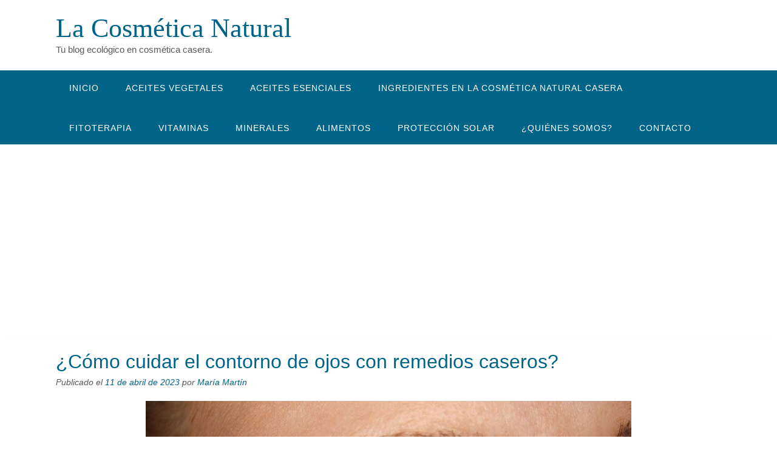

--- FILE ---
content_type: text/html; charset=UTF-8
request_url: https://lacosmeticanatural.net/aceites-vegetales/como-cuidar-el-contorno-de-ojos-con-remedios-caseros/
body_size: 19717
content:
<!DOCTYPE html><html lang="es" xmlns:fb="https://www.facebook.com/2008/fbml" xmlns:addthis="https://www.addthis.com/help/api-spec" ><head><meta charset="UTF-8"><link rel="preconnect" href="https://fonts.gstatic.com/" crossorigin /><meta name="viewport" content="width=device-width, initial-scale=1"><link rel="profile" href="https://gmpg.org/xfn/11"><link rel="pingback" href="https://lacosmeticanatural.net/xmlrpc.php"><meta name='robots' content='index, follow, max-image-preview:large, max-snippet:-1, max-video-preview:-1' /><title>¿Cómo cuidar el contorno de ojos con remedios caseros?:</title><meta name="description" content="¿Cómo cuidar el contorno de ojos con remedios caseros?. La piel del contorno de ojos es muy delicada y requiere algunos cuidados" /><link rel="canonical" href="https://lacosmeticanatural.net/aceites-vegetales/como-cuidar-el-contorno-de-ojos-con-remedios-caseros/" /><meta property="og:locale" content="es_ES" /><meta property="og:type" content="article" /><meta property="og:title" content="¿Cómo cuidar el contorno de ojos con remedios caseros?:" /><meta property="og:description" content="¿Cómo cuidar el contorno de ojos con remedios caseros?. La piel del contorno de ojos es muy delicada y requiere algunos cuidados" /><meta property="og:url" content="https://lacosmeticanatural.net/aceites-vegetales/como-cuidar-el-contorno-de-ojos-con-remedios-caseros/" /><meta property="og:site_name" content="La Cosmética Natural" /><meta property="article:published_time" content="2023-04-11T16:14:59+00:00" /><meta property="article:modified_time" content="2023-04-11T16:15:35+00:00" /><meta property="og:image" content="https://lacosmeticanatural.net/wp-content/uploads/2023/04/Como-cuidar-el-contorno-de-ojos-con-remedios-caseros-e1681229672768.jpg" /><meta property="og:image:width" content="800" /><meta property="og:image:height" content="533" /><meta property="og:image:type" content="image/jpeg" /><meta name="author" content="María Martín" /><meta name="twitter:card" content="summary_large_image" /><meta name="twitter:creator" content="@CosmeticaLa" /><meta name="twitter:site" content="@CosmeticaLa" /><meta name="twitter:label1" content="Escrito por" /><meta name="twitter:data1" content="María Martín" /><meta name="twitter:label2" content="Tiempo de lectura" /><meta name="twitter:data2" content="5 minutos" /><link rel='dns-prefetch' href='//s7.addthis.com' /><link rel='dns-prefetch' href='//fonts.googleapis.com' /><link rel='dns-prefetch' href='//connect.facebook.net' /><link rel='dns-prefetch' href='//facebook.com' /><link rel='dns-prefetch' href='//fonts.gstatic.com' /><link rel='dns-prefetch' href='//google.com' /><link rel='dns-prefetch' href='//googleads.g.doubleclick.net' /><link rel='dns-prefetch' href='//googleadservices.com' /><link rel='dns-prefetch' href='//googletagmanager.com' /><link rel="alternate" type="application/rss+xml" title="La Cosmética Natural &raquo; Feed" href="https://lacosmeticanatural.net/feed/" /><link rel="alternate" type="application/rss+xml" title="La Cosmética Natural &raquo; Feed de los comentarios" href="https://lacosmeticanatural.net/comments/feed/" /><link rel="alternate" type="application/rss+xml" title="La Cosmética Natural &raquo; Comentario ¿Cómo cuidar el contorno de ojos con remedios caseros? del feed" href="https://lacosmeticanatural.net/aceites-vegetales/como-cuidar-el-contorno-de-ojos-con-remedios-caseros/feed/" /><link rel="alternate" title="oEmbed (JSON)" type="application/json+oembed" href="https://lacosmeticanatural.net/wp-json/oembed/1.0/embed?url=https%3A%2F%2Flacosmeticanatural.net%2Faceites-vegetales%2Fcomo-cuidar-el-contorno-de-ojos-con-remedios-caseros%2F" /><link rel="alternate" title="oEmbed (XML)" type="text/xml+oembed" href="https://lacosmeticanatural.net/wp-json/oembed/1.0/embed?url=https%3A%2F%2Flacosmeticanatural.net%2Faceites-vegetales%2Fcomo-cuidar-el-contorno-de-ojos-con-remedios-caseros%2F&#038;format=xml" /><style id="litespeed-ccss">h1,h4{overflow-wrap:break-word}ul{overflow-wrap:break-word}:root{--wp--preset--font-size--normal:16px;--wp--preset--font-size--huge:42px}body{--wp--preset--color--black:#000;--wp--preset--color--cyan-bluish-gray:#abb8c3;--wp--preset--color--white:#fff;--wp--preset--color--pale-pink:#f78da7;--wp--preset--color--vivid-red:#cf2e2e;--wp--preset--color--luminous-vivid-orange:#ff6900;--wp--preset--color--luminous-vivid-amber:#fcb900;--wp--preset--color--light-green-cyan:#7bdcb5;--wp--preset--color--vivid-green-cyan:#00d084;--wp--preset--color--pale-cyan-blue:#8ed1fc;--wp--preset--color--vivid-cyan-blue:#0693e3;--wp--preset--color--vivid-purple:#9b51e0;--wp--preset--gradient--vivid-cyan-blue-to-vivid-purple:linear-gradient(135deg,rgba(6,147,227,1) 0%,#9b51e0 100%);--wp--preset--gradient--light-green-cyan-to-vivid-green-cyan:linear-gradient(135deg,#7adcb4 0%,#00d082 100%);--wp--preset--gradient--luminous-vivid-amber-to-luminous-vivid-orange:linear-gradient(135deg,rgba(252,185,0,1) 0%,rgba(255,105,0,1) 100%);--wp--preset--gradient--luminous-vivid-orange-to-vivid-red:linear-gradient(135deg,rgba(255,105,0,1) 0%,#cf2e2e 100%);--wp--preset--gradient--very-light-gray-to-cyan-bluish-gray:linear-gradient(135deg,#eee 0%,#a9b8c3 100%);--wp--preset--gradient--cool-to-warm-spectrum:linear-gradient(135deg,#4aeadc 0%,#9778d1 20%,#cf2aba 40%,#ee2c82 60%,#fb6962 80%,#fef84c 100%);--wp--preset--gradient--blush-light-purple:linear-gradient(135deg,#ffceec 0%,#9896f0 100%);--wp--preset--gradient--blush-bordeaux:linear-gradient(135deg,#fecda5 0%,#fe2d2d 50%,#6b003e 100%);--wp--preset--gradient--luminous-dusk:linear-gradient(135deg,#ffcb70 0%,#c751c0 50%,#4158d0 100%);--wp--preset--gradient--pale-ocean:linear-gradient(135deg,#fff5cb 0%,#b6e3d4 50%,#33a7b5 100%);--wp--preset--gradient--electric-grass:linear-gradient(135deg,#caf880 0%,#71ce7e 100%);--wp--preset--gradient--midnight:linear-gradient(135deg,#020381 0%,#2874fc 100%);--wp--preset--duotone--dark-grayscale:url('#wp-duotone-dark-grayscale');--wp--preset--duotone--grayscale:url('#wp-duotone-grayscale');--wp--preset--duotone--purple-yellow:url('#wp-duotone-purple-yellow');--wp--preset--duotone--blue-red:url('#wp-duotone-blue-red');--wp--preset--duotone--midnight:url('#wp-duotone-midnight');--wp--preset--duotone--magenta-yellow:url('#wp-duotone-magenta-yellow');--wp--preset--duotone--purple-green:url('#wp-duotone-purple-green');--wp--preset--duotone--blue-orange:url('#wp-duotone-blue-orange');--wp--preset--font-size--small:13px;--wp--preset--font-size--medium:20px;--wp--preset--font-size--large:36px;--wp--preset--font-size--x-large:42px}#cookie-law-info-bar{font-size:15px;margin:0 auto;padding:12px 10px;position:absolute;text-align:center;box-sizing:border-box;width:100%;z-index:9999;display:none;left:0;font-weight:300;box-shadow:0 -1px 10px 0 rgba(172,171,171,.3)}#cookie-law-info-bar span{vertical-align:middle}.cli-plugin-button,.cli-plugin-button:visited{display:inline-block;padding:9px 12px;color:#fff;text-decoration:none;position:relative;margin-left:5px;text-decoration:none}.cli-plugin-main-link{margin-left:0;font-weight:550;text-decoration:underline}.cli-plugin-button,.cli-plugin-button:visited,.medium.cli-plugin-button,.medium.cli-plugin-button:visited{font-size:13px;font-weight:400;line-height:1}.cli-plugin-button{margin-top:5px}.cli-bar-popup{-moz-background-clip:padding;-webkit-background-clip:padding;background-clip:padding-box;-webkit-border-radius:30px;-moz-border-radius:30px;border-radius:30px;padding:20px}.cli-container-fluid{padding-right:15px;padding-left:15px;margin-right:auto;margin-left:auto}.cli-row{display:-ms-flexbox;display:flex;-ms-flex-wrap:wrap;flex-wrap:wrap;margin-right:-15px;margin-left:-15px}.cli-align-items-stretch{-ms-flex-align:stretch!important;align-items:stretch!important}.cli-px-0{padding-left:0;padding-right:0}.cli-btn{font-size:14px;display:inline-block;font-weight:400;text-align:center;white-space:nowrap;vertical-align:middle;border:1px solid transparent;padding:.5rem 1.25rem;line-height:1;border-radius:.25rem}.cli-modal-backdrop{position:fixed;top:0;right:0;bottom:0;left:0;z-index:1040;background-color:#000;display:none}.cli-modal-backdrop.cli-fade{opacity:0}.cli-modal a{text-decoration:none}.cli-modal .cli-modal-dialog{position:relative;width:auto;margin:.5rem;font-family:-apple-system,BlinkMacSystemFont,"Segoe UI",Roboto,"Helvetica Neue",Arial,sans-serif,"Apple Color Emoji","Segoe UI Emoji","Segoe UI Symbol";font-size:1rem;font-weight:400;line-height:1.5;color:#212529;text-align:left;display:-ms-flexbox;display:flex;-ms-flex-align:center;align-items:center;min-height:calc(100% - (.5rem*2))}@media (min-width:576px){.cli-modal .cli-modal-dialog{max-width:500px;margin:1.75rem auto;min-height:calc(100% - (1.75rem*2))}}@media (min-width:992px){.cli-modal .cli-modal-dialog{max-width:900px}}.cli-modal-content{position:relative;display:-ms-flexbox;display:flex;-ms-flex-direction:column;flex-direction:column;width:100%;background-color:#fff;background-clip:padding-box;border-radius:.3rem;outline:0}.cli-modal .cli-modal-close{position:absolute;right:10px;top:10px;z-index:1;padding:0;background-color:transparent!important;border:0;-webkit-appearance:none;font-size:1.5rem;font-weight:700;line-height:1;color:#000;text-shadow:0 1px 0 #fff}.cli-switch{display:inline-block;position:relative;min-height:1px;padding-left:70px;font-size:14px}.cli-switch input[type=checkbox]{display:none}.cli-switch .cli-slider{background-color:#e3e1e8;height:24px;width:50px;bottom:0;left:0;position:absolute;right:0;top:0}.cli-switch .cli-slider:before{background-color:#fff;bottom:2px;content:"";height:20px;left:2px;position:absolute;width:20px}.cli-switch input:checked+.cli-slider{background-color:#00acad}.cli-switch input:checked+.cli-slider:before{transform:translateX(26px)}.cli-switch .cli-slider{border-radius:34px}.cli-switch .cli-slider:before{border-radius:50%}.cli-tab-content{background:#fff}.cli-tab-content{width:100%;padding:30px}@media (max-width:767px){.cli-tab-content{padding:30px 10px}}.cli-container-fluid{padding-right:15px;padding-left:15px;margin-right:auto;margin-left:auto}.cli-row{display:-ms-flexbox;display:flex;-ms-flex-wrap:wrap;flex-wrap:wrap;margin-right:-15px;margin-left:-15px}.cli-align-items-stretch{-ms-flex-align:stretch!important;align-items:stretch!important}.cli-px-0{padding-left:0;padding-right:0}.cli-btn{font-size:14px;display:inline-block;font-weight:400;text-align:center;white-space:nowrap;vertical-align:middle;border:1px solid transparent;padding:.5rem 1.25rem;line-height:1;border-radius:.25rem}.cli-modal-backdrop{position:fixed;top:0;right:0;bottom:0;left:0;z-index:1040;background-color:#000;-webkit-transform:scale(0);transform:scale(0)}.cli-modal-backdrop.cli-fade{opacity:0}.cli-modal{position:fixed;top:0;right:0;bottom:0;left:0;z-index:99999;transform:scale(0);overflow:hidden;outline:0;display:none}.cli-modal a{text-decoration:none}.cli-modal .cli-modal-dialog{position:relative;width:auto;margin:.5rem;font-family:inherit;font-size:1rem;font-weight:400;line-height:1.5;color:#212529;text-align:left;display:-ms-flexbox;display:flex;-ms-flex-align:center;align-items:center;min-height:calc(100% - (.5rem*2))}@media (min-width:576px){.cli-modal .cli-modal-dialog{max-width:500px;margin:1.75rem auto;min-height:calc(100% - (1.75rem*2))}}.cli-modal-content{position:relative;display:-ms-flexbox;display:flex;-ms-flex-direction:column;flex-direction:column;width:100%;background-color:#fff;background-clip:padding-box;border-radius:.2rem;box-sizing:border-box;outline:0}.cli-switch{display:inline-block;position:relative;min-height:1px;padding-left:38px;font-size:14px}.cli-switch input[type=checkbox]{display:none}.cli-switch .cli-slider{background-color:#e3e1e8;height:20px;width:38px;bottom:0;left:0;position:absolute;right:0;top:0}.cli-switch .cli-slider:before{background-color:#fff;bottom:2px;content:"";height:15px;left:3px;position:absolute;width:15px}.cli-switch input:checked+.cli-slider{background-color:#61a229}.cli-switch input:checked+.cli-slider:before{transform:translateX(18px)}.cli-switch .cli-slider{border-radius:34px;font-size:0}.cli-switch .cli-slider:before{border-radius:50%}.cli-tab-content{background:#fff}.cli-tab-content{width:100%;padding:5px 30px 5px 5px;box-sizing:border-box}@media (max-width:767px){.cli-tab-content{padding:30px 10px}}.cli-tab-footer .cli-btn{background-color:#00acad;padding:10px 15px;text-decoration:none}.cli-tab-footer .wt-cli-privacy-accept-btn{background-color:#61a229;color:#fff;border-radius:0}.cli-tab-footer{width:100%;text-align:right;padding:20px 0}.cli-col-12{width:100%}.cli-tab-header{display:flex;justify-content:space-between}.cli-tab-header a:before{width:10px;height:2px;left:0;top:calc(50% - 1px)}.cli-tab-header a:after{width:2px;height:10px;left:4px;top:calc(50% - 5px);-webkit-transform:none;transform:none}.cli-tab-header a:before{width:7px;height:7px;border-right:1px solid #4a6e78;border-bottom:1px solid #4a6e78;content:" ";transform:rotate(-45deg);margin-right:10px}.cli-tab-header a.cli-nav-link{position:relative;display:flex;align-items:center;font-size:14px;color:#000;text-transform:capitalize}.cli-tab-header{border-radius:5px;padding:12px 15px;background-color:#f2f2f2}.cli-modal .cli-modal-close{position:absolute;right:0;top:0;z-index:1;-webkit-appearance:none;width:40px;height:40px;padding:0;border-radius:50%;padding:10px;background:0 0;border:none;min-width:40px}.cli-tab-container h4{font-family:inherit;font-size:16px;margin-bottom:15px;margin:10px 0}#cliSettingsPopup .cli-tab-section-container{padding-top:12px}.cli-privacy-content-text{font-size:14px;line-height:1.4;margin-top:0;padding:0;color:#000}.cli-tab-content{display:none}.cli-tab-section .cli-tab-content{padding:10px 20px 5px}.cli-tab-section{margin-top:5px}@media (min-width:992px){.cli-modal .cli-modal-dialog{max-width:645px}}.cli-switch .cli-slider:after{content:attr(data-cli-disable);position:absolute;right:50px;color:#000;font-size:12px;text-align:right;min-width:80px}.cli-switch input:checked+.cli-slider:after{content:attr(data-cli-enable)}.cli-privacy-overview:not(.cli-collapsed) .cli-privacy-content{max-height:60px;overflow:hidden}a.cli-privacy-readmore{font-size:12px;margin-top:12px;display:inline-block;padding-bottom:0;color:#000;text-decoration:underline}.cli-modal-footer{position:relative}a.cli-privacy-readmore:before{content:attr(data-readmore-text)}.cli-modal-close svg{fill:#000}span.cli-necessary-caption{color:#000;font-size:12px}.cli-tab-container .cli-row{max-height:500px;overflow-y:auto}.wt-cli-sr-only{display:none;font-size:16px}.wt-cli-necessary-checkbox{display:none!important}.wt-cli-privacy-overview-actions{padding-bottom:0}.wt-cli-cookie-description{font-size:14px;line-height:1.4;margin-top:0;padding:0;color:#000}.panoramic-header-layout-standard .info-text{font-size:13px;margin:0 1px 5px 0;text-align:right;letter-spacing:1px}.panoramic-header-layout-standard .branding{float:left;min-height:91px}.panoramic-header-layout-standard .site-header-right{float:right;min-height:91px;padding:30px 0 0;font-size:12px}.panoramic-header-layout-standard .description{margin:0;padding:4px 0 0;font-size:17px}.otb-fa{display:inline-block;font:normal normal normal 14px/1 FontAwesome;font-size:inherit;text-rendering:auto;-webkit-font-smoothing:antialiased;-moz-osx-font-smoothing:grayscale}.otb-fa-bars:before{content:"\f0c9"}.otb-fa-angle-left:before{content:"\f104"}.otb-fa-angle-right:before{content:"\f105"}html,body,div,span,h1,h4,a,ul,li,label{border:0;font-family:inherit;font-size:100%;font-style:inherit;font-weight:inherit;margin:0;outline:0;padding:0;vertical-align:baseline}html{font-size:62.5%;overflow-y:scroll;-webkit-text-size-adjust:100%;-ms-text-size-adjust:100%;box-sizing:border-box}*,*:before,*:after{box-sizing:inherit}body{background:#fff}article,header,main,nav{display:block}ul{list-style:none}body,button,input{color:#58585a;font-family:sans-serif;font-size:15px;font-weight:300;line-height:1.5;height:auto}h1,h4{clear:both}i{font-style:italic}ul{margin:0 0 1.5em 3em}ul{list-style:disc}img{height:auto;max-width:100%}h1,h4,h3 a{font-weight:300;line-height:1em;word-wrap:normal;color:#006489;margin-top:0}h1{font-size:32px;margin-bottom:.55em}h4{font-size:20px;margin-bottom:1.1em}button,input{font-size:100%;margin:0;vertical-align:baseline}button{border:1px solid rgba(0,0,0,.14);color:#fff;font-size:14px;font-weight:400;line-height:1;padding:10px 25px}input[type=checkbox]{padding:0}a{text-decoration:none;word-wrap:break-word}.main-navigation{clear:both;display:block;background-color:#f5f5f5;width:100%}.main-navigation.border-bottom{border-bottom:2px solid #fff}.main-menu-container{max-width:1140px;margin:0 auto;padding:0 22px;position:relative}.main-navigation ul{list-style:none;margin:0;padding-left:0;display:inline-block;vertical-align:top;text-align:left}.main-navigation li{position:relative;display:block;float:left}.main-navigation a{display:block;text-decoration:none;color:#fff;padding:19px 22px 16px;font-size:14px;font-weight:300;letter-spacing:1px;text-transform:uppercase;white-space:nowrap;text-align:center}.header-menu-button,.main-menu-close{display:none}.site-header:before,.site-header:after,.site-content:before,.site-content:after{content:"";display:table}.site-header:after,.site-content:after{clear:both}.clearboth{clear:both}.border-bottom{border-bottom:1px solid #e0e0e0}.content-area{width:75%;float:left;padding:0 2% 0 0}.content-area.full-width{width:100%!important;padding:0!important}.site-container{max-width:1140px;margin:0 auto;padding:0 22px;position:relative}.site-header{background-color:#fff;box-shadow:0 2px 4px rgba(0,0,0,.015);margin:0 0 25px}.site-header .branding{padding:27px 0 23px}.site-header .branding .title{font-size:44px;line-height:40px;text-decoration:none}.site-header .branding .description{font-size:15px;font-weight:300}.social-links{float:right;margin:0;padding:0;list-style:none}.hentry{border-bottom:1px solid #e0e0e0;margin:0 0 30px;padding:0 0 30px}.byline,.updated:not(.published){display:none}.single .byline{display:inline}.site-content{margin-top:25px}.single .entry-thumbnail{margin:20px 0;text-align:center}article .entry-title{margin:0 0 8px}article .entry-meta{font-size:.95em;font-style:italic}#cancel-comment-reply-link{margin:5px 0 0;display:block;font-size:14px}@media only screen and (max-width:782px){.main-navigation{margin:0}.header-menu-button{padding:19px 16px}.header-menu-button .otb-fa.otb-fa-bars{font-size:21px}}@media screen and (max-width:780px){.branding{float:none!important;width:100%!important;text-align:center}.site-header-right{float:none!important;width:100%!important;text-align:center;padding:10px 0 0!important;min-height:40px!important}.site-header-right .info-text{text-align:center}.social-links{display:inline-block;float:none;text-align:center;margin:0 0 10px}.content-area{width:100%!important;float:none!important;box-shadow:none!important;padding:0 0 20px!important}}@media screen and (max-width:640px){.content-area{width:100%;float:none}}a{color:#006489}.main-navigation,button{background-color:#006489}.site-header .branding .title{font-family:'Kaushan Script'}h1,h4,h3 a,button{font-family:'Raleway',sans-serif}h1,h4,h3 a{font-weight:400}h1,h4,h3 a{color:#006489}body{font-family:'Lato',sans-serif}body{color:#58585a}::-webkit-input-placeholder{color:rgba(88,88,90,.7)}:-moz-placeholder{color:rgba(88,88,90,.7)}::-moz-placeholder{color:rgba(88,88,90,.7)}:-ms-input-placeholder{color:rgba(88,88,90,.7)}@media only screen and (max-width:960px){#main-menu.panoramic-mobile-menu-standard-color-scheme{background-color:#006489}.header-menu-button{display:block;padding:16px 18px;color:#fff;text-transform:uppercase;text-align:center}.header-menu-button .otb-fa.otb-fa-bars{font-size:28px;color:#fff}.main-menu-close{display:block;background-color:rgba(0,0,0,.2);border-radius:100%;position:absolute;top:15px;left:15px;font-size:26px;color:#fff;text-align:center;padding:0 6px 0 10px;height:36px;width:36px;line-height:33px}.main-menu-close .otb-fa-angle-left{position:relative;left:-4px}.main-navigation ul{display:block}.main-navigation #main-menu{color:#fff;box-shadow:1px 0 1px rgba(255,255,255,.04) inset;position:fixed;top:0;right:-280px;width:280px;max-width:100%;-ms-box-sizing:border-box;-moz-box-sizing:border-box;-webkit-box-sizing:border-box;box-sizing:border-box;padding:70px 0 30px;z-index:100000;height:100%;overflow:auto}#main-menu .menu{border-top-width:1px;border-top-style:solid}#main-menu.panoramic-mobile-menu-standard-color-scheme .menu{border-top-color:#fff}.main-navigation li{display:block;float:none;position:relative}.main-navigation li a{white-space:normal!important;border-bottom-width:1px;border-bottom-style:solid;box-shadow:none;display:block;color:#fff;float:none;padding:10px 22px;font-size:14px;text-align:left}#main-menu.panoramic-mobile-menu-standard-color-scheme li a{border-bottom-color:#fff}}li{font-size:18px;margin-bottom:10px}#menu-superior.menu{margin-bottom:-10px}</style><script>WebFontConfig={google:{families:["Kaushan Script:400","Lato:300,300italic,400,400italic,600,600italic,700,700italic","Raleway:500,600,700,100,800,400,300","Kaushan Script:regular:latin,","Raleway:regular,700:latin,","Lato:regular,italic,700:latin,"]}};if ( typeof WebFont === "object" && typeof WebFont.load === "function" ) { WebFont.load( WebFontConfig ); }</script><script data-optimized="1" src="https://lacosmeticanatural.net/wp-content/plugins/litespeed-cache/assets/js/webfontloader.min.js"></script><link rel="preload" data-asynced="1" data-optimized="2" as="style" onload="this.onload=null;this.rel='stylesheet'" href="https://lacosmeticanatural.net/wp-content/litespeed/css/0ff0edfce16122eafc8aed1fa43c3b5b.css?ver=7cc36" /><script>!function(a){"use strict";var b=function(b,c,d){function e(a){return h.body?a():void setTimeout(function(){e(a)})}function f(){i.addEventListener&&i.removeEventListener("load",f),i.media=d||"all"}var g,h=a.document,i=h.createElement("link");if(c)g=c;else{var j=(h.body||h.getElementsByTagName("head")[0]).childNodes;g=j[j.length-1]}var k=h.styleSheets;i.rel="stylesheet",i.href=b,i.media="only x",e(function(){g.parentNode.insertBefore(i,c?g:g.nextSibling)});var l=function(a){for(var b=i.href,c=k.length;c--;)if(k[c].href===b)return a();setTimeout(function(){l(a)})};return i.addEventListener&&i.addEventListener("load",f),i.onloadcssdefined=l,l(f),i};"undefined"!=typeof exports?exports.loadCSS=b:a.loadCSS=b}("undefined"!=typeof global?global:this);!function(a){if(a.loadCSS){var b=loadCSS.relpreload={};if(b.support=function(){try{return a.document.createElement("link").relList.supports("preload")}catch(b){return!1}},b.poly=function(){for(var b=a.document.getElementsByTagName("link"),c=0;c<b.length;c++){var d=b[c];"preload"===d.rel&&"style"===d.getAttribute("as")&&(a.loadCSS(d.href,d,d.getAttribute("media")),d.rel=null)}},!b.support()){b.poly();var c=a.setInterval(b.poly,300);a.addEventListener&&a.addEventListener("load",function(){b.poly(),a.clearInterval(c)}),a.attachEvent&&a.attachEvent("onload",function(){a.clearInterval(c)})}}}(this);</script> <script type="text/javascript" src="https://lacosmeticanatural.net/wp-includes/js/jquery/jquery.min.js" id="jquery-core-js"></script> <script data-optimized="1" type="text/javascript" src="https://lacosmeticanatural.net/wp-content/litespeed/js/038ee4015c92e9ebddde0c3580905d0b.js?ver=05d0b" id="jquery-migrate-js"></script> <link rel="https://api.w.org/" href="https://lacosmeticanatural.net/wp-json/" /><link rel="alternate" title="JSON" type="application/json" href="https://lacosmeticanatural.net/wp-json/wp/v2/posts/7942" /><link rel="EditURI" type="application/rsd+xml" title="RSD" href="https://lacosmeticanatural.net/xmlrpc.php?rsd" /><meta name="generator" content="WordPress 6.9" /><link rel='shortlink' href='https://lacosmeticanatural.net/?p=7942' /> <script async src="https://www.googletagmanager.com/gtag/js?id=G-F3QEQRX5JC"></script> <script>window.dataLayer = window.dataLayer || [];
			function gtag(){dataLayer.push(arguments);}
			gtag('js', new Date());
			gtag('config', 'G-F3QEQRX5JC');</script> <script type="application/ld+json" class="saswp-schema-markup-output">[{"@context":"https:\/\/schema.org\/","@type":"Blogposting","@id":"https:\/\/lacosmeticanatural.net\/aceites-vegetales\/como-cuidar-el-contorno-de-ojos-con-remedios-caseros\/#Blogposting","url":"https:\/\/lacosmeticanatural.net\/aceites-vegetales\/como-cuidar-el-contorno-de-ojos-con-remedios-caseros\/","inLanguage":"es","mainEntityOfPage":"https:\/\/lacosmeticanatural.net\/aceites-vegetales\/como-cuidar-el-contorno-de-ojos-con-remedios-caseros\/","headline":"\u00bfC\u00f3mo cuidar el contorno de ojos con remedios caseros?:","description":"\u00bfC\u00f3mo cuidar el contorno de ojos con remedios caseros?. La piel del contorno de ojos es muy delicada y requiere algunos cuidados","articleBody":"\u00bfA qu\u00e9 edad hay qu\u00e9 empezar a cuidar el contorno de ojos?  \u00bfC\u00f3mo cuidar el contorno de ojos con remedios caseros?. El cuidado con productos cosm\u00e9ticos del contorno de ojos se inicia con pocos a\u00f1os, es decir, alrededor de los 25 a\u00f1os.    Se debe empezar pronto a cuidar esta parte de nuestro rostro, porque es una piel con caracter\u00edsticas especiales. Es muy delgada con escasa cantidad de gl\u00e1ndulas sudor\u00edparas y seb\u00e1ceas, a esto se le une lo finas y delicadas que son las fibras de col\u00e1geno y elastina.    Estas peculiaridades de esta piel determina la necesidad de cuidados tempranos y espec\u00edficos.     Es importante descansar  Los factores que causan el envejecimiento del contorno de ojos       \tLa gen\u00e9tica.   \tEl paso del tiempo la naturaleza de la vida.   \tLos radicales libres del sol.   \tel tabaco.   \tel alcohol   \tLa contaminaci\u00f3n.   \tNo eliminar bien los restos de maquillaje y pinturas.    En realidad si puede poner algunas medidas para ralentizar la formaci\u00f3n de arrugas alrededor de los ojos. El tiempo no se puede parar, sin embargo con cuidados se logra frenar la intensidad del envejecimiento prematuro.  Ingredientes cosm\u00e9ticos que cuidan e hidratan el contorno de ojos. C\u00f3mo cuidar el contorno de ojos  Un aliado es echar mano de un buen cosm\u00e9tico para cuidar el contorno de ojos, que debe contener ingredientes activos con propiedades descongestivas, agentes hidratantes que no maceren la zona.  Los ingredientes cosm\u00e9ticos m\u00e1s relevantes.  Aceite vegetal los m\u00e1s reconocidos son:     \t\u00a0El aceite de aguacate extraordinario aceite con vitaminas.   \tAceite de pepita de uva gran antioxidante.   \tEl aceite de higo chumbo regenerador y tensor.   \t\u00a0Aceites vegetales por lo general calman la piel.    \u00c1cido hialur\u00f3nico buen hidratante se utilizan de dos clases:     \t\u00c1cido hialur\u00f3nico de alto peso molecular.   \tPara arrugas profundas se suele utilizar \u00e1cido hialur\u00f3nico de bajo peso molecular.    Otros ingredientes cosm\u00e9ticos adecuados para cuidar el contorno de ojos:    Col\u00e1geno es la prote\u00edna m\u00e1s abundante en el organismo y aplicada en cosm\u00e9tica puede mejorar la hidrataci\u00f3n y la elasticidad de la piel.    Elastina ayuda a mantener la hidrataci\u00f3n.    Extracto vegetal casta\u00f1o de indias puede reducir las bolsas y las ojeras, el \u00e1rnica reduce la inflamaci\u00f3n.    Antioxidantes frenan la formaci\u00f3n de arrugas porque ayudan a reducir la inflamaci\u00f3n. Vitamina E incorporada al cosm\u00e9tico un buen antioxidante.    Estos ingredientes ayudan a iluminar la mirada y minimizan su aspecto de cansada. Cuidar el contorno de ojos merece la pena es un b\u00e1sico en el ritual de belleza.     De las semillas del higo chumbo se extrae un maravillo aceite.  \u00bfC\u00f3mo cuidar el contorno de ojos con remedios caseros? Prevenir la formaci\u00f3n de arrugas    Las bolsas y tambi\u00e9n las ojeras ofrecen unos ojos apagados, estos s\u00edntomas se pueden calmar con la incorporaci\u00f3n de ingredientes vegetales como es el t\u00e9 verde, \u00e1rnica o casta\u00f1o de indias.    El aceite de aguacate \ud83e\udd51 contiene bastantes vitaminas para nutrir esta piel delicada. Se puede aplicar solo, con la piel ligeramente humedecida y dando ligeros toques con la yema de los dedos para su buena absorci\u00f3n.    Otro excelente aceite es el de pepita o semilla de uva.    Infusi\u00f3n de manzanilla cargadita y fr\u00eda ayudar\u00e1 a bajar la inflamaci\u00f3n y proporcionar\u00e1 un ligero descanso a la piel.    Las bolsitas de t\u00e9 mojadas y fr\u00edas sobre los p\u00e1rpados hacen que estos descansen y mejore su estado. Tambi\u00e9n va bien las bolsas de infusi\u00f3n de manzanilla se aplica igual que las de t\u00e9 verde.    Por otro lado los parches y las mascarillas de gel dan buen resultado bajan la inflamaci\u00f3n y las ojeras. los parches y mascarillas se ponen en la nevera y se aplican.    Las rodajas de pepino sobre los p\u00e1rpados son un cl\u00e1sico.    IMPORTANTE realizar un buen masaje a toques con la yema de los dedos, no arrastrar la piel.     Los p\u00e1rpados se puede beneficiar de las infusiones reci\u00e9n hechas y fr\u00edas.  Rutina en el cuidado del contorno de ojos  Imprescindible la limpieza y desmaquillar bien los ojos a diario. Lo haremos con un desmaquillador suave dise\u00f1ado especialmente para esta zona, es importante que no lleve perfume, porque a algunas personas les irrita.    Desmaquillaremos los ojos con un algod\u00f3n frotando muy ligeramente hacia la parte externa del ojo. A tener en cuenta el nacimiento de las pesta\u00f1as porque se suele limpiar mal y con frecuencia quedan restos de mascara de pesta\u00f1as.    Se debe hidratar bien la piel, no hay que poner mucha cantidad de crema, se necesita poca, algo as, como un grano de arroz, no se suele necesitar m\u00e1s.    Es importante comprobar la recomendaci\u00f3n del laboratorio, si la crema es de d\u00eda o de noche.    \u00bfTe ha gustado este art\u00edculo? Puede distribuirlo a trav\u00e9s de las redes sociales. Nos ayudar\u00e1s a crecer.  \u00a1GRACIAS!  Adem\u00e1s, hemos creado un canal p\u00fablico y gratuito en Telegram, \u00fanete en el siguiente enlace: https:\/\/t.me\/lacosmeticanaturalnet  Hemos creado una cuenta en twitter @CosmeticaLa","keywords":"","datePublished":"2023-04-11T18:14:59+02:00","dateModified":"2023-04-11T18:15:35+02:00","author":{"@type":"Person","name":"Mar\u00eda Mart\u00edn","url":"https:\/\/lacosmeticanatural.net\/author\/mma\/","sameAs":[],"image":{"@type":"ImageObject","url":"https:\/\/lacosmeticanatural.net\/wp-content\/litespeed\/avatar\/b0b287d1cf093467d7efae68579c87a5.jpg?ver=1768141727","height":96,"width":96}},"editor":{"@type":"Person","name":"Mar\u00eda Mart\u00edn","url":"https:\/\/lacosmeticanatural.net\/author\/mma\/","sameAs":[],"image":{"@type":"ImageObject","url":"https:\/\/lacosmeticanatural.net\/wp-content\/litespeed\/avatar\/b0b287d1cf093467d7efae68579c87a5.jpg?ver=1768141727","height":96,"width":96}},"publisher":{"@type":"Organization","name":"La Cosm\u00e9tica Natural","url":"https:\/\/lacosmeticanatural.net","logo":{"@type":"ImageObject","url":"https:\/\/lacosmeticanatural.net\/wp-content\/uploads\/2019\/07\/icono.png","width":512,"height":512}},"comment":null,"image":[{"@type":"ImageObject","@id":"https:\/\/lacosmeticanatural.net\/aceites-vegetales\/como-cuidar-el-contorno-de-ojos-con-remedios-caseros\/#primaryimage","url":"https:\/\/lacosmeticanatural.net\/wp-content\/uploads\/2023\/04\/Como-cuidar-el-contorno-de-ojos-con-remedios-caseros-e1681229672768-1200x800.jpg","width":"1200","height":"800","caption":"C\u00f3mo cuidar el contorno de ojos con remedios caseros"},{"@type":"ImageObject","url":"https:\/\/lacosmeticanatural.net\/wp-content\/uploads\/2023\/04\/Como-cuidar-el-contorno-de-ojos-con-remedios-caseros-e1681229672768-1200x900.jpg","width":"1200","height":"900","caption":"C\u00f3mo cuidar el contorno de ojos con remedios caseros"},{"@type":"ImageObject","url":"https:\/\/lacosmeticanatural.net\/wp-content\/uploads\/2023\/04\/Como-cuidar-el-contorno-de-ojos-con-remedios-caseros-e1681229672768-1200x675.jpg","width":"1200","height":"675","caption":"C\u00f3mo cuidar el contorno de ojos con remedios caseros"},{"@type":"ImageObject","url":"https:\/\/lacosmeticanatural.net\/wp-content\/uploads\/2023\/04\/Como-cuidar-el-contorno-de-ojos-con-remedios-caseros-e1681229672768-800x800.jpg","width":"800","height":"800","caption":"C\u00f3mo cuidar el contorno de ojos con remedios caseros"},{"@type":"ImageObject","url":"https:\/\/lacosmeticanatural.net\/wp-content\/uploads\/2023\/04\/ingredientes-caseros-y-cosmeticos-que-cuidan-los-ojos.jpg","width":640,"height":427,"caption":"ingredientes caseros y cosm\u00e9ticos que cuidan los ojos"},{"@type":"ImageObject","url":"https:\/\/lacosmeticanatural.net\/wp-content\/uploads\/2023\/04\/aceite-de-higo-chumbo-excelente-tensor.jpg","width":640,"height":426,"caption":"aceite de higo chumbo excelente tensor"},{"@type":"ImageObject","url":"https:\/\/lacosmeticanatural.net\/wp-content\/uploads\/2023\/04\/infusion-para-bajar-la-inflamacion.jpg","width":640,"height":427,"caption":"infusi\u00f3n para bajar la inflamaci\u00f3n"}]},

{"@context":"https:\/\/schema.org\/","@graph":[{"@context":"https:\/\/schema.org\/","@type":"SiteNavigationElement","@id":"https:\/\/lacosmeticanatural.net\/#inicio","name":"Inicio","url":"https:\/\/lacosmeticanatural.net\/"},{"@context":"https:\/\/schema.org\/","@type":"SiteNavigationElement","@id":"https:\/\/lacosmeticanatural.net\/#aceites-vegetales","name":"Aceites vegetales","url":"https:\/\/lacosmeticanatural.net\/aceites-vegetales\/"},{"@context":"https:\/\/schema.org\/","@type":"SiteNavigationElement","@id":"https:\/\/lacosmeticanatural.net\/#aceites-esenciales","name":"Aceites esenciales","url":"https:\/\/lacosmeticanatural.net\/aceites-esenciales\/"},{"@context":"https:\/\/schema.org\/","@type":"SiteNavigationElement","@id":"https:\/\/lacosmeticanatural.net\/#ingredientes-en-la-cosmetica-natural-casera","name":"Ingredientes en la cosm\u00e9tica natural casera","url":"https:\/\/lacosmeticanatural.net\/ingredientes-en-la-cosmetica-natural-casera\/"},{"@context":"https:\/\/schema.org\/","@type":"SiteNavigationElement","@id":"https:\/\/lacosmeticanatural.net\/#fitoterapia","name":"Fitoterapia","url":"https:\/\/lacosmeticanatural.net\/fitoterapia\/"},{"@context":"https:\/\/schema.org\/","@type":"SiteNavigationElement","@id":"https:\/\/lacosmeticanatural.net\/#vitaminas","name":"Vitaminas","url":"https:\/\/lacosmeticanatural.net\/vitaminas\/"},{"@context":"https:\/\/schema.org\/","@type":"SiteNavigationElement","@id":"https:\/\/lacosmeticanatural.net\/#minerales","name":"Minerales","url":"https:\/\/lacosmeticanatural.net\/minerales\/"},{"@context":"https:\/\/schema.org\/","@type":"SiteNavigationElement","@id":"https:\/\/lacosmeticanatural.net\/#alimentos","name":"Alimentos","url":"https:\/\/lacosmeticanatural.net\/alimentos\/"},{"@context":"https:\/\/schema.org\/","@type":"SiteNavigationElement","@id":"https:\/\/lacosmeticanatural.net\/#proteccion-solar","name":"Protecci\u00f3n solar","url":"https:\/\/lacosmeticanatural.net\/proteccion-solar\/"},{"@context":"https:\/\/schema.org\/","@type":"SiteNavigationElement","@id":"https:\/\/lacosmeticanatural.net\/#quienes-somos","name":"\u00bfQui\u00e9nes somos?","url":"https:\/\/lacosmeticanatural.net\/quienes-somos\/"},{"@context":"https:\/\/schema.org\/","@type":"SiteNavigationElement","@id":"https:\/\/lacosmeticanatural.net\/#contacto","name":"Contacto","url":"https:\/\/lacosmeticanatural.net\/contacto\/"}]},

{"@context":"https:\/\/schema.org\/","@type":"WebSite","@id":"https:\/\/lacosmeticanatural.net#website","headline":"La Cosm\u00e9tica Natural","name":"La Cosm\u00e9tica Natural","description":"Tu blog ecol\u00f3gico en cosm\u00e9tica casera.","url":"https:\/\/lacosmeticanatural.net","potentialAction":{"@type":"SearchAction","target":"https:\/\/lacosmeticanatural.net?s={search_term_string}","query-input":"required name=search_term_string"}},

{"@context":"https:\/\/schema.org\/","@type":"Organization","@id":"https:\/\/lacosmeticanatural.net#Organization","name":"La Cosm\u00e9tica Natural","url":"https:\/\/lacosmeticanatural.net","sameAs":["https:\/\/twitter.com\/CosmeticaLa"],"logo":{"@type":"ImageObject","url":"https:\/\/lacosmeticanatural.net\/wp-content\/uploads\/2019\/07\/icono.png","width":"512","height":"512"}}]</script> <script async src="https://pagead2.googlesyndication.com/pagead/js/adsbygoogle.js?client=ca-pub-3105325397779325"
     crossorigin="anonymous"></script><link rel="icon" href="https://lacosmeticanatural.net/wp-content/uploads/2019/07/cropped-icono-32x32.png" sizes="32x32" /><link rel="icon" href="https://lacosmeticanatural.net/wp-content/uploads/2019/07/cropped-icono-192x192.png" sizes="192x192" /><link rel="apple-touch-icon" href="https://lacosmeticanatural.net/wp-content/uploads/2019/07/cropped-icono-180x180.png" /><meta name="msapplication-TileImage" content="https://lacosmeticanatural.net/wp-content/uploads/2019/07/cropped-icono-270x270.png" /></head><body class="wp-singular post-template-default single single-post postid-7942 single-format-standard wp-theme-panoramic"><header id="masthead" class="site-header panoramic-header-layout-standard" role="banner"><div class="site-container"><div class="branding">
<a href="https://lacosmeticanatural.net/" title="La Cosmética Natural" class="title">La Cosmética Natural</a><div class="description">Tu blog ecológico en cosmética casera.</div></div><div class="site-header-right"><div class="info-text"></div><ul class="social-links"></ul></div><div class="clearboth"></div></div><nav id="site-navigation" class="main-navigation border-bottom " role="navigation">
<span class="header-menu-button"><i class="otb-fa otb-fa-bars"></i></span><div id="main-menu" class="main-menu-container panoramic-mobile-menu-standard-color-scheme"><div class="main-menu-close"><i class="otb-fa otb-fa-angle-right"></i><i class="otb-fa otb-fa-angle-left"></i></div><div class="main-navigation-inner"><ul id="menu-superior" class="menu"><li id="menu-item-13" class="menu-item menu-item-type-custom menu-item-object-custom menu-item-home menu-item-13"><a href="https://lacosmeticanatural.net/">Inicio</a></li><li id="menu-item-470" class="menu-item menu-item-type-custom menu-item-object-custom menu-item-470"><a href="https://lacosmeticanatural.net/aceites-vegetales/">Aceites vegetales</a></li><li id="menu-item-2404" class="menu-item menu-item-type-post_type menu-item-object-page menu-item-2404"><a href="https://lacosmeticanatural.net/aceites-esenciales/">Aceites esenciales</a></li><li id="menu-item-10794" class="menu-item menu-item-type-post_type menu-item-object-page menu-item-10794"><a href="https://lacosmeticanatural.net/ingredientes-en-la-cosmetica-natural-casera/">Ingredientes en la cosmética natural casera</a></li><li id="menu-item-467" class="menu-item menu-item-type-custom menu-item-object-custom menu-item-467"><a href="https://lacosmeticanatural.net/fitoterapia/">Fitoterapia</a></li><li id="menu-item-264" class="menu-item menu-item-type-custom menu-item-object-custom menu-item-264"><a href="https://lacosmeticanatural.net/vitaminas/">Vitaminas</a></li><li id="menu-item-3517" class="menu-item menu-item-type-post_type menu-item-object-page menu-item-3517"><a href="https://lacosmeticanatural.net/minerales/">Minerales</a></li><li id="menu-item-6305" class="menu-item menu-item-type-custom menu-item-object-custom menu-item-6305"><a href="https://lacosmeticanatural.net/alimentos/">Alimentos</a></li><li id="menu-item-688" class="menu-item menu-item-type-post_type menu-item-object-page menu-item-688"><a href="https://lacosmeticanatural.net/proteccion-solar/">Protección solar</a></li><li id="menu-item-1484" class="menu-item menu-item-type-post_type menu-item-object-page menu-item-1484"><a href="https://lacosmeticanatural.net/quienes-somos/">¿Quiénes somos?</a></li><li id="menu-item-18" class="menu-item menu-item-type-post_type menu-item-object-page menu-item-18"><a href="https://lacosmeticanatural.net/contacto/">Contacto</a></li></ul></div></div></nav></header> <script>var panoramicSliderTransitionSpeed = parseInt(450);</script> <div id="content" class="site-content site-container "><div id="primary" class="content-area full-width"><main id="main" class="site-main" role="main"><article id="post-7942" class="post-7942 post type-post status-publish format-standard has-post-thumbnail hentry category-aceites-vegetales"><header class="entry-header"><h1 class="entry-title">¿Cómo cuidar el contorno de ojos con remedios caseros?</h1><div class="entry-meta">
<span class="posted-on">Publicado el <a href="https://lacosmeticanatural.net/aceites-vegetales/como-cuidar-el-contorno-de-ojos-con-remedios-caseros/" rel="bookmark"><time class="entry-date published" datetime="2023-04-11T18:14:59+02:00">11 de abril de 2023</time><time class="updated" datetime="2023-04-11T18:15:35+02:00">11 de abril de 2023</time></a></span><span class="byline"> por <span class="author vcard"><a class="url fn n" href="https://lacosmeticanatural.net/author/mma/">María Martín</a></span></span></div></header><div class="entry-thumbnail"><img width="800" height="533" src="https://lacosmeticanatural.net/wp-content/uploads/2023/04/Como-cuidar-el-contorno-de-ojos-con-remedios-caseros-e1681229672768.jpg" class="attachment-full size-full wp-post-image" alt="Cómo cuidar el contorno de ojos con remedios caseros" decoding="async" fetchpriority="high" srcset="https://lacosmeticanatural.net/wp-content/uploads/2023/04/Como-cuidar-el-contorno-de-ojos-con-remedios-caseros-e1681229672768.jpg 800w, https://lacosmeticanatural.net/wp-content/uploads/2023/04/Como-cuidar-el-contorno-de-ojos-con-remedios-caseros-e1681229672768-300x200.jpg 300w, https://lacosmeticanatural.net/wp-content/uploads/2023/04/Como-cuidar-el-contorno-de-ojos-con-remedios-caseros-e1681229672768-274x183.jpg 274w, https://lacosmeticanatural.net/wp-content/uploads/2023/04/Como-cuidar-el-contorno-de-ojos-con-remedios-caseros-e1681229672768-768x512.jpg 768w" sizes="(max-width: 800px) 100vw, 800px" /></div><div class="entry-content"><div class="at-above-post addthis_tool" data-url="https://lacosmeticanatural.net/aceites-vegetales/como-cuidar-el-contorno-de-ojos-con-remedios-caseros/"></div><div id="toc_container" class="no_bullets"><p class="toc_title">&Iacute;ndice</p><ul class="toc_list"><li><a href="#A_que_edad_hay_que_empezar_a_cuidar_el_contorno_de_ojos"><span class="toc_number toc_depth_1">1</span> ¿A qué edad hay qué empezar a cuidar el contorno de ojos?</a></li><li><a href="#Los_factores_que_causan_el_envejecimiento_del_contorno_de_ojos"><span class="toc_number toc_depth_1">2</span> Los factores que causan el envejecimiento del contorno de ojos</a></li><li><a href="#Ingredientes_cosmeticos_que_cuidan_e_hidratan_el_contorno_de_ojos_Como_cuidar_el_contorno_de_ojos"><span class="toc_number toc_depth_1">3</span> Ingredientes cosméticos que cuidan e hidratan el contorno de ojos. Cómo cuidar el contorno de ojos</a><ul><li><a href="#Los_ingredientes_cosmeticos_mas_relevantes"><span class="toc_number toc_depth_2">3.1</span> Los ingredientes cosméticos más relevantes.</a></li></ul></li><li><a href="#Como_cuidar_el_contorno_de_ojos_con_remedios_caseros_Prevenir_la_formacion_de_arrugas"><span class="toc_number toc_depth_1">4</span> ¿Cómo cuidar el contorno de ojos con remedios caseros? Prevenir la formación de arrugas</a></li><li><a href="#Rutina_en_el_cuidado_del_contorno_de_ojos"><span class="toc_number toc_depth_1">5</span> Rutina en el cuidado del contorno de ojos</a></li></ul></div><h2><span id="A_que_edad_hay_que_empezar_a_cuidar_el_contorno_de_ojos"><strong>¿A qué edad hay qué empezar a cuidar el contorno de ojos?</strong></span></h2><p>¿Cómo cuidar el contorno de ojos con remedios caseros?. El cuidado con productos cosméticos del contorno de ojos se inicia con pocos años, es decir, alrededor de los 25 años.</p><p>Se debe empezar pronto a cuidar esta parte de nuestro rostro, porque es una piel con características especiales. Es muy delgada con escasa cantidad de glándulas sudoríparas y sebáceas, a esto se le une lo finas y delicadas que son las fibras de colágeno y elastina.</p><p>Estas peculiaridades de esta piel determina la necesidad de cuidados tempranos y específicos.</p><figure id="attachment_7945" aria-describedby="caption-attachment-7945" style="width: 640px" class="wp-caption aligncenter"><img decoding="async" class="wp-image-7945 size-full" src="https://lacosmeticanatural.net/wp-content/uploads/2023/04/ingredientes-caseros-y-cosmeticos-que-cuidan-los-ojos.jpg" alt="ingredientes caseros y cosméticos que cuidan los ojos" width="640" height="427" srcset="https://lacosmeticanatural.net/wp-content/uploads/2023/04/ingredientes-caseros-y-cosmeticos-que-cuidan-los-ojos.jpg 640w, https://lacosmeticanatural.net/wp-content/uploads/2023/04/ingredientes-caseros-y-cosmeticos-que-cuidan-los-ojos-300x200.jpg 300w, https://lacosmeticanatural.net/wp-content/uploads/2023/04/ingredientes-caseros-y-cosmeticos-que-cuidan-los-ojos-274x183.jpg 274w" sizes="(max-width: 640px) 100vw, 640px" /><figcaption id="caption-attachment-7945" class="wp-caption-text">Es importante descansar</figcaption></figure><h2><span id="Los_factores_que_causan_el_envejecimiento_del_contorno_de_ojos"><strong>Los factores que causan el envejecimiento del contorno de ojos<br />
</strong></span></h2><ul><li>La genética.</li><li>El paso del tiempo la naturaleza de la vida.</li><li><strong>Los radicales libres del sol.</strong></li><li>el tabaco.</li><li>el alcohol</li><li>La contaminación.</li><li>No eliminar bien los restos de maquillaje y pinturas.</li></ul><p>En realidad si puede poner algunas medidas para ralentizar la formación de arrugas alrededor de los ojos. El tiempo no se puede parar, sin embargo con cuidados se logra frenar la intensidad del envejecimiento prematuro.</p><h2><span id="Ingredientes_cosmeticos_que_cuidan_e_hidratan_el_contorno_de_ojos_Como_cuidar_el_contorno_de_ojos"><strong>Ingredientes cosméticos que cuidan e hidratan el contorno de ojos. Cómo cuidar el contorno de ojos</strong></span></h2><p>Un aliado es echar mano de un buen cosmético para cuidar el contorno de ojos, que debe contener ingredientes activos con propiedades descongestivas, agentes hidratantes que no maceren la zona.</p><h3><span id="Los_ingredientes_cosmeticos_mas_relevantes"><strong>Los ingredientes cosméticos más relevantes.</strong></span></h3><p>Aceite vegetal los más reconocidos son:</p><ul><li> <strong><a href="https://lacosmeticanatural.net/aceites-vegetales/aceite-de-aguacate/">El aceite de aguacate extraordinario aceite con vitaminas.</a></strong></li><li>Aceite de pepita de uva gran antioxidante.</li><li><strong><a href="https://lacosmeticanatural.net/aceites-vegetales/aceite-de-higo-chumbo/">El aceite de higo chumbo regenerador y tensor.</a></strong></li><li> Aceites vegetales por lo general calman la piel.</li></ul><p><strong>Ácido hialurónico buen hidratante se utilizan de dos clases:</strong></p><ul><li><strong><a href="https://lacosmeticanatural.net/aceites-vegetales/acido-hialuronico-con-aceite-vegetal/">Ácido hialurónico de alto peso molecular</a></strong>.</li><li>Para arrugas profundas se suele utilizar ácido hialurónico de bajo peso molecular.</li></ul><p><strong>Otros ingredientes cosméticos adecuados para cuidar el contorno de ojos:</strong></p><p><strong>Colágeno es la proteína</strong> más abundante en el organismo y aplicada en cosmética puede mejorar la hidratación y la elasticidad de la piel.</p><p><strong>Elastina</strong> ayuda a mantener la hidratación.</p><p><strong>Extracto vegetal castaño de indias</strong> puede reducir las bolsas y las ojeras, el árnica reduce la inflamación.</p><p><strong>Antioxidantes</strong> frenan la formación de arrugas porque ayudan a reducir la inflamación. Vitamina E incorporada al cosmético un buen antioxidante.</p><p>Estos ingredientes ayudan a iluminar la mirada y minimizan su aspecto de cansada. Cuidar el contorno de ojos merece la pena es un básico en el ritual de belleza.</p><figure id="attachment_7946" aria-describedby="caption-attachment-7946" style="width: 640px" class="wp-caption aligncenter"><img decoding="async" class="wp-image-7946 size-full" src="https://lacosmeticanatural.net/wp-content/uploads/2023/04/aceite-de-higo-chumbo-excelente-tensor.jpg" alt="aceite de higo chumbo excelente tensor" width="640" height="426" srcset="https://lacosmeticanatural.net/wp-content/uploads/2023/04/aceite-de-higo-chumbo-excelente-tensor.jpg 640w, https://lacosmeticanatural.net/wp-content/uploads/2023/04/aceite-de-higo-chumbo-excelente-tensor-300x200.jpg 300w, https://lacosmeticanatural.net/wp-content/uploads/2023/04/aceite-de-higo-chumbo-excelente-tensor-274x183.jpg 274w" sizes="(max-width: 640px) 100vw, 640px" /><figcaption id="caption-attachment-7946" class="wp-caption-text">De las semillas del higo chumbo se extrae un maravillo aceite.</figcaption></figure><h2><span id="Como_cuidar_el_contorno_de_ojos_con_remedios_caseros_Prevenir_la_formacion_de_arrugas"><strong>¿Cómo cuidar el contorno de ojos con remedios caseros? Prevenir la formación de arrugas<br />
</strong></span></h2><p><strong>Las bolsas y también las ojeras</strong> ofrecen unos ojos apagados, estos síntomas se pueden calmar con la incorporación de ingredientes vegetales como es el té verde, árnica o castaño de indias.</p><p><strong>El aceite de aguacate</strong> 🥑 contiene bastantes vitaminas para nutrir esta piel delicada. Se puede aplicar solo, con la piel ligeramente humedecida y dando ligeros toques con la yema de los dedos para su buena absorción.</p><p><strong>Otro <a href="https://lacosmeticanatural.net/aceites-vegetales/aceite-de-semilla-de-uva/">excelente aceite es el de pepita o semilla de uva.</a></strong></p><p><strong>Infusión de manzanilla cargadita y fría</strong> ayudará a bajar la inflamación y proporcionará un ligero descanso a la piel.</p><p><strong>Las bolsitas de té mojadas y frías</strong> sobre los párpados hacen que estos descansen y mejore su estado. También va bien las bolsas de infusión de manzanilla se aplica igual que las de té verde.</p><p><strong>Por otro lado los parches y las mascarillas de gel</strong> dan buen resultado bajan la inflamación y las ojeras. los parches y mascarillas se ponen en la nevera y se aplican.</p><p>Las rodajas de pepino sobre los párpados son un clásico.</p><p><strong>IMPORTANTE realizar un buen masaje a toques con la yema de los dedos, no arrastrar la piel.</strong></p><figure id="attachment_7947" aria-describedby="caption-attachment-7947" style="width: 640px" class="wp-caption aligncenter"><img loading="lazy" decoding="async" class="wp-image-7947 size-full" src="https://lacosmeticanatural.net/wp-content/uploads/2023/04/infusion-para-bajar-la-inflamacion.jpg" alt="infusión para bajar la inflamación" width="640" height="427" srcset="https://lacosmeticanatural.net/wp-content/uploads/2023/04/infusion-para-bajar-la-inflamacion.jpg 640w, https://lacosmeticanatural.net/wp-content/uploads/2023/04/infusion-para-bajar-la-inflamacion-300x200.jpg 300w, https://lacosmeticanatural.net/wp-content/uploads/2023/04/infusion-para-bajar-la-inflamacion-274x183.jpg 274w" sizes="auto, (max-width: 640px) 100vw, 640px" /><figcaption id="caption-attachment-7947" class="wp-caption-text">Los párpados se puede beneficiar de las infusiones recién hechas y frías.</figcaption></figure><h2><span id="Rutina_en_el_cuidado_del_contorno_de_ojos"><strong>Rutina en el cuidado del contorno de ojos</strong></span></h2><p>Imprescindible la limpieza y desmaquillar bien los ojos a diario. Lo haremos con un desmaquillador suave diseñado especialmente para esta zona, es importante que no lleve perfume, porque a algunas personas les irrita.</p><p>Desmaquillaremos los ojos con un algodón frotando muy ligeramente hacia la parte externa del ojo. A tener en cuenta el nacimiento de las pestañas porque se suele limpiar mal y con frecuencia quedan restos de mascara de pestañas.</p><p>Se debe hidratar bien la piel, no hay que poner mucha cantidad de crema, se necesita poca, algo as, como un grano de arroz, no se suele necesitar más.</p><p>Es importante comprobar la recomendación del laboratorio, si la crema es de día o de noche.</p><p><strong>¿Te ha gustado este artículo? Puede distribuirlo a través de las redes sociales.</strong> Nos ayudarás a crecer.</p><p align="left"><strong>¡GRACIAS!</strong></p><p align="left">Además,<strong> hemos creado un canal público y gratuito en Telegram, únete en el siguiente enlace: <a href="https://t.me/lacosmeticanaturalnet">https://t.me/lacosmeticanaturalnet</a></strong></p><p align="left">Hemos creado una cuenta en twitter <strong>@CosmeticaLa</strong></p><div class="at-below-post addthis_tool" data-url="https://lacosmeticanatural.net/aceites-vegetales/como-cuidar-el-contorno-de-ojos-con-remedios-caseros/"></div></div><footer class="entry-footer">
<span class="cat-links">Publicado en <a href="https://lacosmeticanatural.net/category/aceites-vegetales/" rel="category tag">aceites vegetales</a> </span></footer></article><nav class="navigation post-navigation" role="navigation">
<span class="screen-reader-text">Navegación de entradas</span><div class="nav-links"><div class="nav-previous"><a href="https://lacosmeticanatural.net/aceites-vegetales/aceites-vegetales-secos-o-ligeros-para-cuidar-el-rostro/" rel="prev">Aceites vegetales secos o ligeros para cuidar el rostro&nbsp;<span class="meta-nav">&rarr;</span></a></div><div class="nav-next"><a href="https://lacosmeticanatural.net/aceites-esenciales/aceite-esencial-de-cardamomo/" rel="next"><span class="meta-nav">&larr;</span>&nbsp;Aceite esencial de cardamomo</a></div></div></nav><div id="comments" class="comments-area"><div id="respond" class="comment-respond"><h3 id="reply-title" class="comment-reply-title">Deja una respuesta <small><a rel="nofollow" id="cancel-comment-reply-link" href="/aceites-vegetales/como-cuidar-el-contorno-de-ojos-con-remedios-caseros/#respond" style="display:none;">Cancelar la respuesta</a></small></h3><form action="https://lacosmeticanatural.net/wp-comments-post.php" method="post" id="commentform" class="comment-form"><p class="comment-notes"><span id="email-notes">Tu dirección de correo electrónico no será publicada.</span> <span class="required-field-message">Los campos obligatorios están marcados con <span class="required">*</span></span></p><p class="comment-form-comment"><label for="comment">Comentario <span class="required">*</span></label><textarea id="comment" name="comment" cols="45" rows="8" maxlength="65525" required></textarea></p><p class="comment-form-author"><label for="author">Nombre <span class="required">*</span></label> <input id="author" name="author" type="text" value="" size="30" maxlength="245" autocomplete="name" required /></p><p class="comment-form-email"><label for="email">Correo electrónico <span class="required">*</span></label> <input id="email" name="email" type="email" value="" size="30" maxlength="100" aria-describedby="email-notes" autocomplete="email" required /></p><p class="comment-form-url"><label for="url">Web</label> <input id="url" name="url" type="url" value="" size="30" maxlength="200" autocomplete="url" /></p><p class="form-submit"><input name="submit" type="submit" id="submit" class="submit" value="Publicar el comentario" /> <input type='hidden' name='comment_post_ID' value='7942' id='comment_post_ID' />
<input type='hidden' name='comment_parent' id='comment_parent' value='0' /></p></form></div></div></main></div></div><footer id="colophon" class="site-footer" role="contentinfo"><div class="site-footer-widgets"><div class="site-container"><ul><li id="text-2" class="widget widget_text"><div class="textwidget"><p><a href="https://lacosmeticanatural.net/aviso-legal/">Aviso legal</a></p><p><a href="https://lacosmeticanatural.net/politica-de-cookies/">Política de Cookies</a></p><p><a href="https://lacosmeticanatural.net/politica-de-privacidad">Política de Privacidad</a></p></div></li></ul><div class="clearboth"></div></div></div><div class="site-footer-bottom-bar"><div class="site-container"><div class="site-footer-bottom-bar-left"></div><div class="site-footer-bottom-bar-right"></div></div><div class="clearboth"></div></div></footer> <script type="speculationrules">{"prefetch":[{"source":"document","where":{"and":[{"href_matches":"/*"},{"not":{"href_matches":["/wp-*.php","/wp-admin/*","/wp-content/uploads/*","/wp-content/*","/wp-content/plugins/*","/wp-content/themes/panoramic/*","/*\\?(.+)"]}},{"not":{"selector_matches":"a[rel~=\"nofollow\"]"}},{"not":{"selector_matches":".no-prefetch, .no-prefetch a"}}]},"eagerness":"conservative"}]}</script> <script data-cfasync="false" type="text/javascript">if (window.addthis_product === undefined) { window.addthis_product = "wpp"; } if (window.wp_product_version === undefined) { window.wp_product_version = "wpp-6.2.7"; } if (window.addthis_share === undefined) { window.addthis_share = {}; } if (window.addthis_config === undefined) { window.addthis_config = {"data_track_clickback":true,"ui_atversion":"300"}; } if (window.addthis_plugin_info === undefined) { window.addthis_plugin_info = {"info_status":"enabled","cms_name":"WordPress","plugin_name":"Share Buttons by AddThis","plugin_version":"6.2.7","plugin_mode":"AddThis","anonymous_profile_id":"wp-b515e8f102ce4ac767d73d67111ba54f","page_info":{"template":"posts","post_type":""},"sharing_enabled_on_post_via_metabox":false}; } 
                    (function() {
                      var first_load_interval_id = setInterval(function () {
                        if (typeof window.addthis !== 'undefined') {
                          window.clearInterval(first_load_interval_id);
                          if (typeof window.addthis_layers !== 'undefined' && Object.getOwnPropertyNames(window.addthis_layers).length > 0) {
                            window.addthis.layers(window.addthis_layers);
                          }
                          if (Array.isArray(window.addthis_layers_tools)) {
                            for (i = 0; i < window.addthis_layers_tools.length; i++) {
                              window.addthis.layers(window.addthis_layers_tools[i]);
                            }
                          }
                        }
                     },1000)
                    }());</script><script data-optimized="1" type="text/javascript" src="https://lacosmeticanatural.net/wp-content/litespeed/js/a8fcb093312911719994be5effc925e4.js?ver=925e4" id="wp-hooks-js"></script> <script data-optimized="1" type="text/javascript" src="https://lacosmeticanatural.net/wp-content/litespeed/js/99f0e4e493f12955640aa5e6413bfffa.js?ver=bfffa" id="wp-i18n-js"></script> <script type="text/javascript" id="wp-i18n-js-after">/*  */
wp.i18n.setLocaleData( { 'text direction\u0004ltr': [ 'ltr' ] } );
//# sourceURL=wp-i18n-js-after
/*  */</script> <script data-optimized="1" type="text/javascript" src="https://lacosmeticanatural.net/wp-content/litespeed/js/640ee4fc122ac758531547c2f45368cd.js?ver=368cd" id="swv-js"></script> <script type="text/javascript" id="contact-form-7-js-translations">/*  */
( function( domain, translations ) {
	var localeData = translations.locale_data[ domain ] || translations.locale_data.messages;
	localeData[""].domain = domain;
	wp.i18n.setLocaleData( localeData, domain );
} )( "contact-form-7", {"translation-revision-date":"2025-12-01 15:45:40+0000","generator":"GlotPress\/4.0.3","domain":"messages","locale_data":{"messages":{"":{"domain":"messages","plural-forms":"nplurals=2; plural=n != 1;","lang":"es"},"This contact form is placed in the wrong place.":["Este formulario de contacto est\u00e1 situado en el lugar incorrecto."],"Error:":["Error:"]}},"comment":{"reference":"includes\/js\/index.js"}} );
//# sourceURL=contact-form-7-js-translations
/*  */</script> <script type="text/javascript" id="contact-form-7-js-before">/*  */
var wpcf7 = {
    "api": {
        "root": "https:\/\/lacosmeticanatural.net\/wp-json\/",
        "namespace": "contact-form-7\/v1"
    },
    "cached": 1
};
//# sourceURL=contact-form-7-js-before
/*  */</script> <script data-optimized="1" type="text/javascript" src="https://lacosmeticanatural.net/wp-content/litespeed/js/61513366442ebba0ffc9e2371d7f73e0.js?ver=f73e0" id="contact-form-7-js"></script> <script type="text/javascript" id="toc-front-js-extra">/*  */
var tocplus = {"smooth_scroll":"1","visibility_show":"Mostrar","visibility_hide":"Ocultar","width":"Auto"};
//# sourceURL=toc-front-js-extra
/*  */</script> <script data-optimized="1" type="text/javascript" src="https://lacosmeticanatural.net/wp-content/litespeed/js/bc71967c335cb2fd637714850148adcb.js?ver=8adcb" id="toc-front-js"></script> <script data-optimized="1" type="text/javascript" src="https://lacosmeticanatural.net/wp-content/litespeed/js/149fadcc9db6ab897f6fb18ae2d767ca.js?ver=767ca" id="panoramic-navigation-js-js"></script> <script data-optimized="1" type="text/javascript" src="https://lacosmeticanatural.net/wp-content/litespeed/js/5d20c5e4f2d6083b7ed7cdbb798a6570.js?ver=a6570" id="panoramic-caroufredsel-js-js"></script> <script data-optimized="1" type="text/javascript" src="https://lacosmeticanatural.net/wp-content/litespeed/js/793b2363767dcdc395070e81ece66bf7.js?ver=66bf7" id="panoramic-touchswipe-js-js"></script> <script data-optimized="1" type="text/javascript" src="https://lacosmeticanatural.net/wp-content/litespeed/js/4b98205d84c877473533e1e1e3753d0d.js?ver=53d0d" id="panoramic-custom-js-js"></script> <script data-optimized="1" type="text/javascript" src="https://lacosmeticanatural.net/wp-content/litespeed/js/fed2d49829dc466a82a5c18c61b53743.js?ver=53743" id="panoramic-skip-link-focus-fix-js-js"></script> <script data-optimized="1" type="text/javascript" src="https://lacosmeticanatural.net/wp-content/litespeed/js/19d3db207e569775d7bfddfa0d241d76.js?ver=41d76" id="comment-reply-js" async="async" data-wp-strategy="async" fetchpriority="low"></script> <script data-optimized="1" type="text/javascript" src="https://lacosmeticanatural.net/wp-content/litespeed/js/d8c7fd32a949ceea4635d838ff3c9562.js?ver=c9562" id="wp-gallery-custom-links-js-js"></script> <script type="text/javascript" src="https://s7.addthis.com/js/300/addthis_widget.js?ver=6.9#pubid=ra-59aa0ea4aa4f2e43" id="addthis_widget-js"></script> <script id="wp-emoji-settings" type="application/json">{"baseUrl":"https://s.w.org/images/core/emoji/17.0.2/72x72/","ext":".png","svgUrl":"https://s.w.org/images/core/emoji/17.0.2/svg/","svgExt":".svg","source":{"concatemoji":"https://lacosmeticanatural.net/wp-includes/js/wp-emoji-release.min.js"}}</script> <script type="module">/*  */
/*! This file is auto-generated */
const a=JSON.parse(document.getElementById("wp-emoji-settings").textContent),o=(window._wpemojiSettings=a,"wpEmojiSettingsSupports"),s=["flag","emoji"];function i(e){try{var t={supportTests:e,timestamp:(new Date).valueOf()};sessionStorage.setItem(o,JSON.stringify(t))}catch(e){}}function c(e,t,n){e.clearRect(0,0,e.canvas.width,e.canvas.height),e.fillText(t,0,0);t=new Uint32Array(e.getImageData(0,0,e.canvas.width,e.canvas.height).data);e.clearRect(0,0,e.canvas.width,e.canvas.height),e.fillText(n,0,0);const a=new Uint32Array(e.getImageData(0,0,e.canvas.width,e.canvas.height).data);return t.every((e,t)=>e===a[t])}function p(e,t){e.clearRect(0,0,e.canvas.width,e.canvas.height),e.fillText(t,0,0);var n=e.getImageData(16,16,1,1);for(let e=0;e<n.data.length;e++)if(0!==n.data[e])return!1;return!0}function u(e,t,n,a){switch(t){case"flag":return n(e,"\ud83c\udff3\ufe0f\u200d\u26a7\ufe0f","\ud83c\udff3\ufe0f\u200b\u26a7\ufe0f")?!1:!n(e,"\ud83c\udde8\ud83c\uddf6","\ud83c\udde8\u200b\ud83c\uddf6")&&!n(e,"\ud83c\udff4\udb40\udc67\udb40\udc62\udb40\udc65\udb40\udc6e\udb40\udc67\udb40\udc7f","\ud83c\udff4\u200b\udb40\udc67\u200b\udb40\udc62\u200b\udb40\udc65\u200b\udb40\udc6e\u200b\udb40\udc67\u200b\udb40\udc7f");case"emoji":return!a(e,"\ud83e\u1fac8")}return!1}function f(e,t,n,a){let r;const o=(r="undefined"!=typeof WorkerGlobalScope&&self instanceof WorkerGlobalScope?new OffscreenCanvas(300,150):document.createElement("canvas")).getContext("2d",{willReadFrequently:!0}),s=(o.textBaseline="top",o.font="600 32px Arial",{});return e.forEach(e=>{s[e]=t(o,e,n,a)}),s}function r(e){var t=document.createElement("script");t.src=e,t.defer=!0,document.head.appendChild(t)}a.supports={everything:!0,everythingExceptFlag:!0},new Promise(t=>{let n=function(){try{var e=JSON.parse(sessionStorage.getItem(o));if("object"==typeof e&&"number"==typeof e.timestamp&&(new Date).valueOf()<e.timestamp+604800&&"object"==typeof e.supportTests)return e.supportTests}catch(e){}return null}();if(!n){if("undefined"!=typeof Worker&&"undefined"!=typeof OffscreenCanvas&&"undefined"!=typeof URL&&URL.createObjectURL&&"undefined"!=typeof Blob)try{var e="postMessage("+f.toString()+"("+[JSON.stringify(s),u.toString(),c.toString(),p.toString()].join(",")+"));",a=new Blob([e],{type:"text/javascript"});const r=new Worker(URL.createObjectURL(a),{name:"wpTestEmojiSupports"});return void(r.onmessage=e=>{i(n=e.data),r.terminate(),t(n)})}catch(e){}i(n=f(s,u,c,p))}t(n)}).then(e=>{for(const n in e)a.supports[n]=e[n],a.supports.everything=a.supports.everything&&a.supports[n],"flag"!==n&&(a.supports.everythingExceptFlag=a.supports.everythingExceptFlag&&a.supports[n]);var t;a.supports.everythingExceptFlag=a.supports.everythingExceptFlag&&!a.supports.flag,a.supports.everything||((t=a.source||{}).concatemoji?r(t.concatemoji):t.wpemoji&&t.twemoji&&(r(t.twemoji),r(t.wpemoji)))});
//# sourceURL=https://lacosmeticanatural.net/wp-includes/js/wp-emoji-loader.min.js
/*  */</script> <script data-no-optimize="1">window.lazyLoadOptions=Object.assign({},{threshold:300},window.lazyLoadOptions||{});!function(t,e){"object"==typeof exports&&"undefined"!=typeof module?module.exports=e():"function"==typeof define&&define.amd?define(e):(t="undefined"!=typeof globalThis?globalThis:t||self).LazyLoad=e()}(this,function(){"use strict";function e(){return(e=Object.assign||function(t){for(var e=1;e<arguments.length;e++){var n,a=arguments[e];for(n in a)Object.prototype.hasOwnProperty.call(a,n)&&(t[n]=a[n])}return t}).apply(this,arguments)}function o(t){return e({},at,t)}function l(t,e){return t.getAttribute(gt+e)}function c(t){return l(t,vt)}function s(t,e){return function(t,e,n){e=gt+e;null!==n?t.setAttribute(e,n):t.removeAttribute(e)}(t,vt,e)}function i(t){return s(t,null),0}function r(t){return null===c(t)}function u(t){return c(t)===_t}function d(t,e,n,a){t&&(void 0===a?void 0===n?t(e):t(e,n):t(e,n,a))}function f(t,e){et?t.classList.add(e):t.className+=(t.className?" ":"")+e}function _(t,e){et?t.classList.remove(e):t.className=t.className.replace(new RegExp("(^|\\s+)"+e+"(\\s+|$)")," ").replace(/^\s+/,"").replace(/\s+$/,"")}function g(t){return t.llTempImage}function v(t,e){!e||(e=e._observer)&&e.unobserve(t)}function b(t,e){t&&(t.loadingCount+=e)}function p(t,e){t&&(t.toLoadCount=e)}function n(t){for(var e,n=[],a=0;e=t.children[a];a+=1)"SOURCE"===e.tagName&&n.push(e);return n}function h(t,e){(t=t.parentNode)&&"PICTURE"===t.tagName&&n(t).forEach(e)}function a(t,e){n(t).forEach(e)}function m(t){return!!t[lt]}function E(t){return t[lt]}function I(t){return delete t[lt]}function y(e,t){var n;m(e)||(n={},t.forEach(function(t){n[t]=e.getAttribute(t)}),e[lt]=n)}function L(a,t){var o;m(a)&&(o=E(a),t.forEach(function(t){var e,n;e=a,(t=o[n=t])?e.setAttribute(n,t):e.removeAttribute(n)}))}function k(t,e,n){f(t,e.class_loading),s(t,st),n&&(b(n,1),d(e.callback_loading,t,n))}function A(t,e,n){n&&t.setAttribute(e,n)}function O(t,e){A(t,rt,l(t,e.data_sizes)),A(t,it,l(t,e.data_srcset)),A(t,ot,l(t,e.data_src))}function w(t,e,n){var a=l(t,e.data_bg_multi),o=l(t,e.data_bg_multi_hidpi);(a=nt&&o?o:a)&&(t.style.backgroundImage=a,n=n,f(t=t,(e=e).class_applied),s(t,dt),n&&(e.unobserve_completed&&v(t,e),d(e.callback_applied,t,n)))}function x(t,e){!e||0<e.loadingCount||0<e.toLoadCount||d(t.callback_finish,e)}function M(t,e,n){t.addEventListener(e,n),t.llEvLisnrs[e]=n}function N(t){return!!t.llEvLisnrs}function z(t){if(N(t)){var e,n,a=t.llEvLisnrs;for(e in a){var o=a[e];n=e,o=o,t.removeEventListener(n,o)}delete t.llEvLisnrs}}function C(t,e,n){var a;delete t.llTempImage,b(n,-1),(a=n)&&--a.toLoadCount,_(t,e.class_loading),e.unobserve_completed&&v(t,n)}function R(i,r,c){var l=g(i)||i;N(l)||function(t,e,n){N(t)||(t.llEvLisnrs={});var a="VIDEO"===t.tagName?"loadeddata":"load";M(t,a,e),M(t,"error",n)}(l,function(t){var e,n,a,o;n=r,a=c,o=u(e=i),C(e,n,a),f(e,n.class_loaded),s(e,ut),d(n.callback_loaded,e,a),o||x(n,a),z(l)},function(t){var e,n,a,o;n=r,a=c,o=u(e=i),C(e,n,a),f(e,n.class_error),s(e,ft),d(n.callback_error,e,a),o||x(n,a),z(l)})}function T(t,e,n){var a,o,i,r,c;t.llTempImage=document.createElement("IMG"),R(t,e,n),m(c=t)||(c[lt]={backgroundImage:c.style.backgroundImage}),i=n,r=l(a=t,(o=e).data_bg),c=l(a,o.data_bg_hidpi),(r=nt&&c?c:r)&&(a.style.backgroundImage='url("'.concat(r,'")'),g(a).setAttribute(ot,r),k(a,o,i)),w(t,e,n)}function G(t,e,n){var a;R(t,e,n),a=e,e=n,(t=Et[(n=t).tagName])&&(t(n,a),k(n,a,e))}function D(t,e,n){var a;a=t,(-1<It.indexOf(a.tagName)?G:T)(t,e,n)}function S(t,e,n){var a;t.setAttribute("loading","lazy"),R(t,e,n),a=e,(e=Et[(n=t).tagName])&&e(n,a),s(t,_t)}function V(t){t.removeAttribute(ot),t.removeAttribute(it),t.removeAttribute(rt)}function j(t){h(t,function(t){L(t,mt)}),L(t,mt)}function F(t){var e;(e=yt[t.tagName])?e(t):m(e=t)&&(t=E(e),e.style.backgroundImage=t.backgroundImage)}function P(t,e){var n;F(t),n=e,r(e=t)||u(e)||(_(e,n.class_entered),_(e,n.class_exited),_(e,n.class_applied),_(e,n.class_loading),_(e,n.class_loaded),_(e,n.class_error)),i(t),I(t)}function U(t,e,n,a){var o;n.cancel_on_exit&&(c(t)!==st||"IMG"===t.tagName&&(z(t),h(o=t,function(t){V(t)}),V(o),j(t),_(t,n.class_loading),b(a,-1),i(t),d(n.callback_cancel,t,e,a)))}function $(t,e,n,a){var o,i,r=(i=t,0<=bt.indexOf(c(i)));s(t,"entered"),f(t,n.class_entered),_(t,n.class_exited),o=t,i=a,n.unobserve_entered&&v(o,i),d(n.callback_enter,t,e,a),r||D(t,n,a)}function q(t){return t.use_native&&"loading"in HTMLImageElement.prototype}function H(t,o,i){t.forEach(function(t){return(a=t).isIntersecting||0<a.intersectionRatio?$(t.target,t,o,i):(e=t.target,n=t,a=o,t=i,void(r(e)||(f(e,a.class_exited),U(e,n,a,t),d(a.callback_exit,e,n,t))));var e,n,a})}function B(e,n){var t;tt&&!q(e)&&(n._observer=new IntersectionObserver(function(t){H(t,e,n)},{root:(t=e).container===document?null:t.container,rootMargin:t.thresholds||t.threshold+"px"}))}function J(t){return Array.prototype.slice.call(t)}function K(t){return t.container.querySelectorAll(t.elements_selector)}function Q(t){return c(t)===ft}function W(t,e){return e=t||K(e),J(e).filter(r)}function X(e,t){var n;(n=K(e),J(n).filter(Q)).forEach(function(t){_(t,e.class_error),i(t)}),t.update()}function t(t,e){var n,a,t=o(t);this._settings=t,this.loadingCount=0,B(t,this),n=t,a=this,Y&&window.addEventListener("online",function(){X(n,a)}),this.update(e)}var Y="undefined"!=typeof window,Z=Y&&!("onscroll"in window)||"undefined"!=typeof navigator&&/(gle|ing|ro)bot|crawl|spider/i.test(navigator.userAgent),tt=Y&&"IntersectionObserver"in window,et=Y&&"classList"in document.createElement("p"),nt=Y&&1<window.devicePixelRatio,at={elements_selector:".lazy",container:Z||Y?document:null,threshold:300,thresholds:null,data_src:"src",data_srcset:"srcset",data_sizes:"sizes",data_bg:"bg",data_bg_hidpi:"bg-hidpi",data_bg_multi:"bg-multi",data_bg_multi_hidpi:"bg-multi-hidpi",data_poster:"poster",class_applied:"applied",class_loading:"litespeed-loading",class_loaded:"litespeed-loaded",class_error:"error",class_entered:"entered",class_exited:"exited",unobserve_completed:!0,unobserve_entered:!1,cancel_on_exit:!0,callback_enter:null,callback_exit:null,callback_applied:null,callback_loading:null,callback_loaded:null,callback_error:null,callback_finish:null,callback_cancel:null,use_native:!1},ot="src",it="srcset",rt="sizes",ct="poster",lt="llOriginalAttrs",st="loading",ut="loaded",dt="applied",ft="error",_t="native",gt="data-",vt="ll-status",bt=[st,ut,dt,ft],pt=[ot],ht=[ot,ct],mt=[ot,it,rt],Et={IMG:function(t,e){h(t,function(t){y(t,mt),O(t,e)}),y(t,mt),O(t,e)},IFRAME:function(t,e){y(t,pt),A(t,ot,l(t,e.data_src))},VIDEO:function(t,e){a(t,function(t){y(t,pt),A(t,ot,l(t,e.data_src))}),y(t,ht),A(t,ct,l(t,e.data_poster)),A(t,ot,l(t,e.data_src)),t.load()}},It=["IMG","IFRAME","VIDEO"],yt={IMG:j,IFRAME:function(t){L(t,pt)},VIDEO:function(t){a(t,function(t){L(t,pt)}),L(t,ht),t.load()}},Lt=["IMG","IFRAME","VIDEO"];return t.prototype={update:function(t){var e,n,a,o=this._settings,i=W(t,o);{if(p(this,i.length),!Z&&tt)return q(o)?(e=o,n=this,i.forEach(function(t){-1!==Lt.indexOf(t.tagName)&&S(t,e,n)}),void p(n,0)):(t=this._observer,o=i,t.disconnect(),a=t,void o.forEach(function(t){a.observe(t)}));this.loadAll(i)}},destroy:function(){this._observer&&this._observer.disconnect(),K(this._settings).forEach(function(t){I(t)}),delete this._observer,delete this._settings,delete this.loadingCount,delete this.toLoadCount},loadAll:function(t){var e=this,n=this._settings;W(t,n).forEach(function(t){v(t,e),D(t,n,e)})},restoreAll:function(){var e=this._settings;K(e).forEach(function(t){P(t,e)})}},t.load=function(t,e){e=o(e);D(t,e)},t.resetStatus=function(t){i(t)},t}),function(t,e){"use strict";function n(){e.body.classList.add("litespeed_lazyloaded")}function a(){console.log("[LiteSpeed] Start Lazy Load"),o=new LazyLoad(Object.assign({},t.lazyLoadOptions||{},{elements_selector:"[data-lazyloaded]",callback_finish:n})),i=function(){o.update()},t.MutationObserver&&new MutationObserver(i).observe(e.documentElement,{childList:!0,subtree:!0,attributes:!0})}var o,i;t.addEventListener?t.addEventListener("load",a,!1):t.attachEvent("onload",a)}(window,document);</script><script defer src="https://static.cloudflareinsights.com/beacon.min.js/vcd15cbe7772f49c399c6a5babf22c1241717689176015" integrity="sha512-ZpsOmlRQV6y907TI0dKBHq9Md29nnaEIPlkf84rnaERnq6zvWvPUqr2ft8M1aS28oN72PdrCzSjY4U6VaAw1EQ==" data-cf-beacon='{"version":"2024.11.0","token":"4e63510a86014181949e60b7e41732f8","r":1,"server_timing":{"name":{"cfCacheStatus":true,"cfEdge":true,"cfExtPri":true,"cfL4":true,"cfOrigin":true,"cfSpeedBrain":true},"location_startswith":null}}' crossorigin="anonymous"></script>
</body></html>
<!-- Page optimized by LiteSpeed Cache @2026-01-16 15:04:26 -->

<!-- Page cached by LiteSpeed Cache 7.7 on 2026-01-16 15:04:26 -->
<!-- QUIC.cloud CCSS loaded ✅ /ccss/0167d188a375ab5979aeb7835c6b5e56.css -->

--- FILE ---
content_type: text/html; charset=utf-8
request_url: https://www.google.com/recaptcha/api2/aframe
body_size: 268
content:
<!DOCTYPE HTML><html><head><meta http-equiv="content-type" content="text/html; charset=UTF-8"></head><body><script nonce="C0KypW0RiKXwWq3Aw2Mnhw">/** Anti-fraud and anti-abuse applications only. See google.com/recaptcha */ try{var clients={'sodar':'https://pagead2.googlesyndication.com/pagead/sodar?'};window.addEventListener("message",function(a){try{if(a.source===window.parent){var b=JSON.parse(a.data);var c=clients[b['id']];if(c){var d=document.createElement('img');d.src=c+b['params']+'&rc='+(localStorage.getItem("rc::a")?sessionStorage.getItem("rc::b"):"");window.document.body.appendChild(d);sessionStorage.setItem("rc::e",parseInt(sessionStorage.getItem("rc::e")||0)+1);localStorage.setItem("rc::h",'1768572287458');}}}catch(b){}});window.parent.postMessage("_grecaptcha_ready", "*");}catch(b){}</script></body></html>

--- FILE ---
content_type: application/javascript
request_url: https://lacosmeticanatural.net/wp-content/litespeed/js/4b98205d84c877473533e1e1e3753d0d.js?ver=53d0d
body_size: 625
content:
(function($){$(document).ready(function(){panoramic_image_has_loaded();$('img.hideUntilLoaded').one("load",function(){}).each(function(){if(this.complete){$(this).load()}});$('.main-navigation li.page_item_has_children, .main-navigation li.menu-item-has-children').prepend('<span class="menu-dropdown-btn"><i class="otb-fa otb-fa-angle-right"></i></span>');$('.main-navigation a[href="#"], .menu-dropdown-btn').bind('click',function(e){e.preventDefault();$(this).parent().toggleClass('open-page-item');$(this).parent().find('.otb-fa:first').toggleClass('otb-fa-angle-right').toggleClass('otb-fa-angle-down')});var focused_mobile_menu_item;$(document).bind('click',function(e){if(e.target!=focused_mobile_menu_item){$('body.mobile-device .main-navigation li.menu-item-has-children').removeClass('hover')}
focused_mobile_menu_item=null});$('body.mobile-device .main-navigation li.menu-item-has-children > a').bind('click',function(e){e.preventDefault();menu_item=$(this).parent();if(menu_item.find('a').attr('href')!='#'&&!menu_item.hasClass('hover')){focused_mobile_menu_item=e.target;menu_item.addClass('hover')}else if(menu_item.hasClass('hover')){window.location.href=menu_item.find('a').attr('href')}});panoramic_set_slider_height();$('.header-menu-button').click(function(e){$('body').toggleClass('show-main-menu')});$('.main-menu-close').click(function(e){$('.header-menu-button').click()});$(".search-btn").toggle(function(){$("header .search-block").animate({top:'+=50'},150);$("header .search-block .search-field").focus()},function(){$("header .search-block").animate({top:'-=50'},150)});$(".search-submit").bind('click',function(event){var form=$(this).parents("form");if(form.find(".search-field").val()==""){event.preventDefault()}else{form.submit()}})});$(window).on('load',function(){panoramic_home_slider()});if($(".header-image img").length>0){var img=$('<img/>');img.attr("src",$(".header-image img").attr("src"));img.on('load',function(){$('.header-image').removeClass('loading');$('.header-image').css('height','auto')})}
function panoramic_set_slider_height(){var firstSlide=$(".panoramic-slider-container.default .slider .slide:eq(0)");var headerImage=$(".header-image img");if(firstSlide.length>0){var firstSlideImage=firstSlide.find('img').first();if(firstSlideImage.length>0){if(firstSlideImage.attr('height')>0){var firstSlideImageWidth=firstSlideImage.attr('width');var firstSlideImageHeight=firstSlideImage.attr('height');var sliderWidth=$('.panoramic-slider-container').width();var widthPercentage;var widthRatio;widthRatio=sliderWidth/firstSlideImageWidth;$('.panoramic-slider-container.loading').css('height',Math.round(widthRatio*firstSlideImageHeight))}}}else if(headerImage.length>0){if(headerImage.attr('height')>0){var headerImageWidth=headerImage.attr('width');var headerImageHeight=headerImage.attr('height');var headerImageContainerWidth=$('.header-image').width();var widthPercentage;var widthRatio;widthRatio=headerImageContainerWidth/headerImageWidth;$('.header-image.loading').css('height',Math.round(widthRatio*headerImageHeight))}}}
function panoramic_image_has_loaded(){var container;$('img.hideUntilLoaded').on('load',function(){container=$(this).parents('.featured-image-container');container.removeClass('loading')})}
function panoramic_home_slider(){if($('.panoramic-slider-container.default .slider').length){$(".panoramic-slider-container.default .slider").carouFredSel({responsive:!0,circular:!0,infinite:!1,width:1200,height:'variable',items:{visible:1,width:1200,height:'variable'},onCreate:function(items){$('.panoramic-slider-container.default').css('height','auto');$(".panoramic-slider-container.default").removeClass("loading")},scroll:{fx:'uncover-fade',duration:panoramicSliderTransitionSpeed},auto:!1,pagination:'.pagination',prev:".prev",next:".next",swipe:{onTouch:!0}})}}})(jQuery)
;